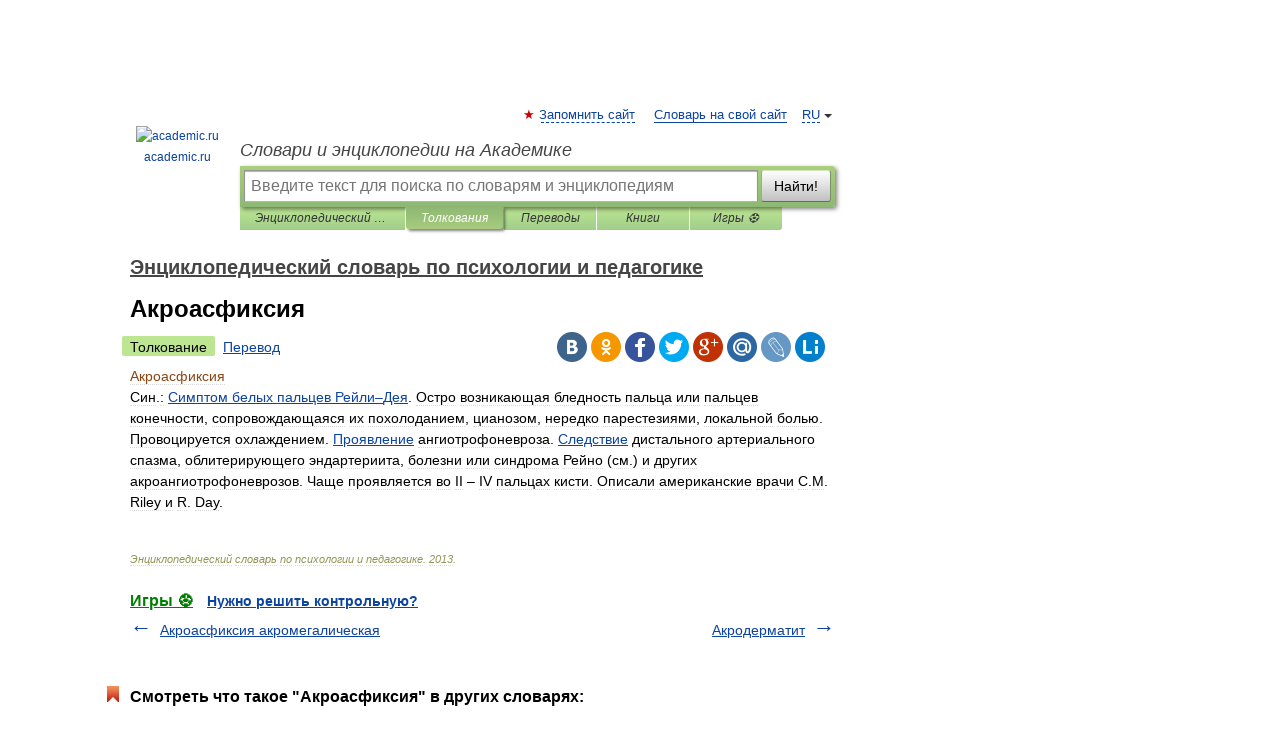

--- FILE ---
content_type: application/javascript; charset=utf-8
request_url: https://fundingchoicesmessages.google.com/f/AGSKWxVn6sKEA5cqi4IGImQhM03_8fp-b04wy0UVt8bIrqUfRzTKGuZjTLolDX_uyWnj9tUbsXxMJaXVkQuJVhORYiSby5W4rUf7v8L4sUDv6X2ReDPCrs55J17HYse6tHEGM1Lxos8OP6ISfCcGQ5r-J-JqDl26qlKrd58Qwriwg7MVVEAarWOHKwyuMizw/_.com/js.ng/_Spot-Ad_/ad/omakasa./masonad.gif_video_ads/
body_size: -1291
content:
window['c00f930c-220c-4989-a939-2cf2ef6dc325'] = true;